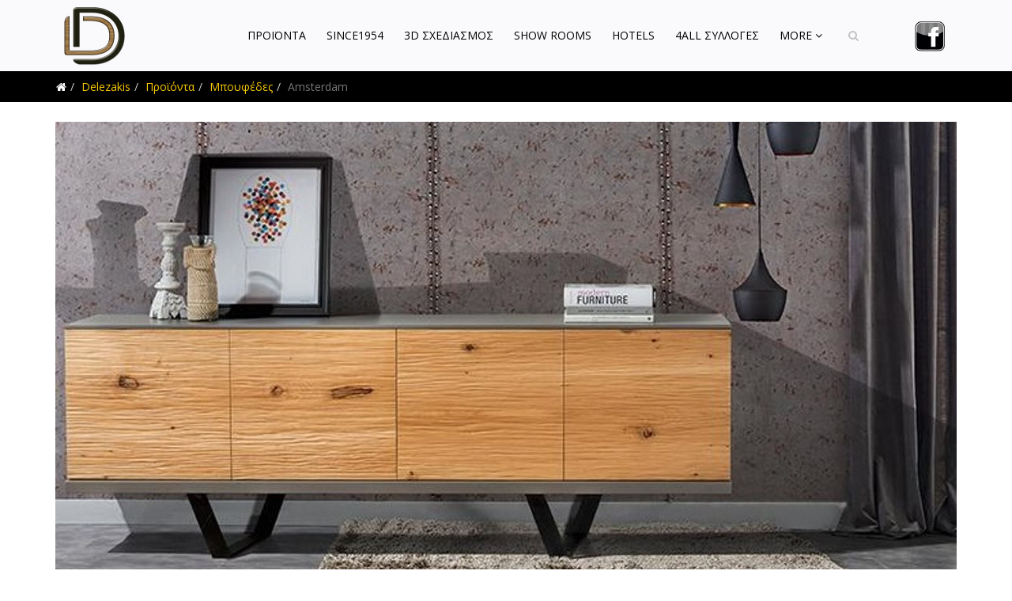

--- FILE ---
content_type: text/html; charset=utf-8
request_url: https://www.delezakis.gr/proionta-delezakis/mpoufedes/332-log
body_size: 53455
content:
<!DOCTYPE html>
<html xmlns="http://www.w3.org/1999/xhtml" xml:lang="el-gr" lang="el-gr" dir="ltr">
    <head>
        <meta http-equiv="X-UA-Compatible" content="IE=edge">
            <meta name="viewport" content="width=device-width, initial-scale=1">
                                <!-- head -->
                <base href="https://www.delezakis.gr/proionta-delezakis/mpoufedes/332-log" />
	<meta http-equiv="content-type" content="text/html; charset=utf-8" />
	<meta name="keywords" content="επιπλα σπιτιου οικονομικα, φθηνα λαμια, θεσσαλονικη προσφορες, lamia, stock, αθηνα, Δελαζακης, γραφείο, τραπεζαρίες, καναπέδες, μπουφέδες" />
	<meta name="rights" content="All Rights Reserved, Δελεζάκης Έπιλα" />
	<meta name="author" content="Super User" />
	<meta name="description" content="DELEZAKISfurniture1954 θέτει νέα πρότυπα στον κόσμο της διακόσμησης με ένα διακριτικό και προσωπικό ύφος, που αποτελεί την επιτομή της πολυτελούς διαβίωσης!" />
	<meta name="generator" content="Joomla! - Open Source Content Management" />
	<title>Log</title>
	<link href="/images/favicon.png" rel="shortcut icon" type="image/vnd.microsoft.icon" />
	<link href="//fonts.googleapis.com/css?family=Open+Sans:300,300italic,regular,italic,600,600italic,700,700italic,800,800italic&amp;subset=latin" rel="stylesheet" type="text/css" />
	<link href="/templates/shaper_spectrum/css/bootstrap.min.css" rel="stylesheet" type="text/css" />
	<link href="/templates/shaper_spectrum/css/font-awesome.min.css" rel="stylesheet" type="text/css" />
	<link href="/templates/shaper_spectrum/css/legacy.css" rel="stylesheet" type="text/css" />
	<link href="/templates/shaper_spectrum/css/template.css" rel="stylesheet" type="text/css" />
	<link href="/templates/shaper_spectrum/css/presets/preset2.css" rel="stylesheet" type="text/css" class="preset" />
	<link href="/templates/shaper_spectrum/css/frontend-edit.css" rel="stylesheet" type="text/css" />
	<link href="/components/com_sppagebuilder/assets/css/animate.min.css" rel="stylesheet" type="text/css" />
	<link href="/components/com_sppagebuilder/assets/css/sppagebuilder.css" rel="stylesheet" type="text/css" />
	<link href="https://www.delezakis.gr/modules/mod_bt_contentslider/tmpl/css/btcontentslider.css" rel="stylesheet" type="text/css" />
	<style type="text/css">
body{font-family:Open Sans, sans-serif; font-size:14px; font-weight:normal; }h1{font-family:Open Sans, sans-serif; font-size:60px; font-weight:800; }h2{font-family:Open Sans, sans-serif; font-size:20px; font-weight:normal; }h3{font-family:Open Sans, sans-serif; font-size:20px; font-weight:normal; }h4{font-family:Open Sans, sans-serif; font-size:18px; font-weight:normal; }h5{font-family:Open Sans, sans-serif; font-size:16px; font-weight:normal; }.sp-megamenu-parent >li >a, .sp-megamenu-parent >li >span {
    color: #000000;
}
img {
    display: initial;
    max-width: 100%;
    height: auto;
}
#sp-bottom ul >li a {
    margin-right: 20px;
}
.sppb-slide-item-bg.sppb-slideshow-fullwidth-item-bg {
    padding-top: 280px;
    padding-bottom: 200px;
    height: 799px;
}
.sp-megamenu-parent >li >a, .sp-megamenu-parent >li >span {
    padding: 0 13px;
}
.sp-page-title {
    background-attachment: inherit;
}
.sp-page-title h2, .sp-page-title h3 {
    color: #9e9e9e;
}
div#n2-ss-9 .n2-style-4971f8a88e54465a00acfba60403b891-heading-active.n2-active {
    background: #f7c800;
}
#sp-bottom {
    padding: 25px 0px;
}
#sp-main-body {
    padding: 1px 0;
}
.breadcrumb {
    padding: 8px 1px;
    margin-bottom: 0px;
    margin-top: 0px;
    list-style: none;
    background-color: #000000;
    border-radius: 0px;
}
.view-category #sp-component, .view-article #sp-component {
    padding-right: 0px;
}
.bt-cs .bt-inner {
    padding: 0 5px;
}
.sp-module .sp-module-title {
    margin: 0 0 10px;
padding-top: 11px;
    font-size: 14px;
    font-weight: bold;
    text-transform: uppercase;
    line-height: 1;
}
.bt-cs .bt-inner .bt-title {
    color: #e0b600;
    text-transform: none;
}
.entry-header h2 {
    font-size: 25px;
    font-weight: normal;
}
.formResponsive input[type="submit"], .formResponsive button[type="submit"] {
    background-color: #f7c800;
    background-image: -ms-linear-gradient(top, #0088cc, #0055cc);
    background-image: -webkit-gradient(linear, 0 0, 0 100%, from(#0088cc), to(#0055cc));
    background-image: -webkit-linear-gradient(top, #f7c800, #f7c800);
    background-image: -o-linear-gradient(top, #0088cc, #0055cc);
    background-image: -moz-linear-gradient(top, #0088cc, #0055cc);
    background-image: linear-gradient(top, #0088cc, #0055cc);
    background-repeat: repeat-x;
    border-color: #0055cc #0055cc #003580;
    border-color: rgba(0, 0, 0, 0.1) rgba(0, 0, 0, 0.1) rgba(0, 0, 0, 0.25);
    filter: progid:dximagetransform.microsoft.gradient(startColorstr='#0088cc', endColorstr='#0055cc', GradientType=0);
    filter: progid:dximagetransform.microsoft.gradient(enabled=false);
    color: #ffffff;
    text-shadow: 0 -1px 0 rgba(0, 0, 0, 0.25);
}
.view-category #sp-main-body, .view-article #sp-main-body {
    padding-top: 25px;
}
hr {
    border-top: 1px solid #bcbcbc;
}
.view-article .sp-page-builder{
font-size: 14px
}
.sppb-carousel-arrow .fa-chevron-right {
    right: 50%;
    margin-right: -10px;
    color: #f8ce1e;
}
.sppb-carousel-arrow .fa-chevron-left {
    left: 50%;
    margin-left: -10px;
    color: #f8ce1e;
}
.sppb-carousel-indicators .active {
    margin: 0;
    width: 12px;
    height: 12px;
    background-color: #f7c907;
}
.sppb-carousel-indicators li {
    display: inline-block;
    width: 10px;
    height: 10px;
    margin: 1px;
    text-indent: -999px;
    border: 1px solid #f7c907;
    border-radius: 10px;
    cursor: pointer;
    background-color: #000 \9;
    background-color: rgba(0, 0, 0, 0);
}
.sp-megamenu-parent >li >a, .sp-megamenu-parent >li >span {
    font-weight: 500;
}
h1 {
    font-family: Open Sans, sans-serif;
    font-size: 30px;
    font-weight: 500;
}#sp-breadcrumbs{ background-color:#000000;color:#ffffff; }#sp-read-more{ background-color:#fafafc; }#sp-bottom{ background-color:#ffffff;color:#000000;padding:75px 0px; }#sp-bottom a{color:#292929;}#sp-footer{ background-color:#000000;color:#ffffff; }
	</style>
	<script src="/media/jui/js/jquery.min.js?4cb7ecc2a47adfb3b8d354b6f58c431b" type="text/javascript"></script>
	<script src="/media/jui/js/jquery-noconflict.js?4cb7ecc2a47adfb3b8d354b6f58c431b" type="text/javascript"></script>
	<script src="/media/jui/js/jquery-migrate.min.js?4cb7ecc2a47adfb3b8d354b6f58c431b" type="text/javascript"></script>
	<script src="/media/system/js/caption.js?4cb7ecc2a47adfb3b8d354b6f58c431b" type="text/javascript"></script>
	<script src="/templates/shaper_spectrum/js/bootstrap.min.js" type="text/javascript"></script>
	<script src="/templates/shaper_spectrum/js/jquery.sticky.js" type="text/javascript"></script>
	<script src="/templates/shaper_spectrum/js/main.js" type="text/javascript"></script>
	<script src="/templates/shaper_spectrum/js/frontend-edit.js" type="text/javascript"></script>
	<script src="/components/com_sppagebuilder/assets/js/jquery.parallax.js" type="text/javascript"></script>
	<script src="/components/com_sppagebuilder/assets/js/sppagebuilder.js" type="text/javascript"></script>
	<script src="https://www.delezakis.gr/modules/mod_bt_contentslider/tmpl/js/slides.js" type="text/javascript"></script>
	<script src="https://www.delezakis.gr/modules/mod_bt_contentslider/tmpl/js/default.js" type="text/javascript"></script>
	<script src="https://www.delezakis.gr/modules/mod_bt_contentslider/tmpl/js/jquery.easing.1.3.js" type="text/javascript"></script>
	<script type="text/javascript">
jQuery(function($){ initTooltips(); $("body").on("subform-row-add", initTooltips); function initTooltips (event, container) { container = container || document;$(container).find(".hasTooltip").tooltip({"html": true,"container": "body"});} });jQuery(window).on('load',  function() {
				new JCaption('img.caption');
			});
var sp_preloader = '0';

var sp_gotop = '0';

var sp_offanimation = 'default';

	</script>
	<meta property="og:url" content="https://www.delezakis.gr/proionta-delezakis/mpoufedes/332-log" />
	<meta property="og:type" content="article" />
	<meta property="og:title" content="Log" />
	<meta property="og:description" content="" />
	<meta property="og:image" content="https://www.delezakis.gr/images/proionta/mpoufedes/log/log-1-delezakis.jpg" />
	<meta property="og:image:width" content="600" />
	<meta property="og:image:height" content="315" />
	<meta property="og:url" content="https://www.delezakis.gr/proionta-delezakis/mpoufedes/475-amsterdam" />
	<meta property="og:title" content="Amsterdam" />
	<meta property="og:image" content="https://www.delezakis.gr/images/proionta/mpoufedes/amsterdan/amsterdam-1-delezakis.jpg" />

                <!-- Global site tag (gtag.js) - Google Analytics -->
<script async src="https://www.googletagmanager.com/gtag/js?id=UA-96661478-2"></script>
<script>
  window.dataLayer = window.dataLayer || [];
  function gtag(){dataLayer.push(arguments);}
  gtag('js', new Date());

  gtag('config', 'UA-96661478-2');
</script>

                </head>
                <body class="site com-content view-article no-layout no-task itemid-706 el-gr ltr  sticky-header layout-fluid off-canvas-menu-init">

                    <div class="body-wrapper">
                        <div class="body-innerwrapper">
                            <header id="sp-header"><div class="container"><div class="row"><div id="sp-logo" class="col-xs-5 col-sm-4 col-md-2"><div class="sp-column "><div class="logo"><a href="/"><img class="sp-default-logo hidden-xs" src="/images/delezakis-area-logo.png" alt="Delezakis"><img class="sp-retina-logo hidden-xs" src="/images/delezakis-area-logo.png" alt="Delezakis" width="94" height="80"><img class="sp-default-logo visible-xs" src="/images/delezakis-area-logo.png" alt="Delezakis"></a></div></div></div><div id="sp-menu" class="col-xs-7 col-sm-8 col-md-9"><div class="sp-column "><div class="sp-module  pull-right spectrum-top-search"><div class="sp-module-content">
<div class="top-search-wrapper">
    <div class="icon-top-wrapper">
        <i class="fa fa-search search-open-icon" aria-hidden="true"></i>
        <i class="fa fa-times search-close-icon" aria-hidden="true"></i>
    </div>
</div> <!-- /.top-search-wrapper -->
<div class="top-search-input-wrap">
    <div class="top-search-overlay"></div>
    
    <form action="/proionta-delezakis/mpoufedes" method="post">
        <div class="search-wrap">
            <div class="search  pull-right spectrum-top-search">
                <div class="sp_search_input"><input name="searchword" maxlength="200"  class="mod-search-searchword inputbox pull-right spectrum-top-search" type="text" size="20" value="Αναζήτηση..."  onblur="if (this.value=='') this.value='Αναζήτηση...';" onfocus="if (this.value=='Αναζήτηση...') this.value='';" /></div>                <input type="hidden" name="task" value="search" />
                <input type="hidden" name="option" value="com_search" />
                <input type="hidden" name="Itemid" value="706" />
            </div>
        </div>
    </form>
</div> <!-- /.top-search-input-wrap --></div></div>			<div class='sp-megamenu-wrapper'>
				<a id="offcanvas-toggler" class="visible-sm visible-xs" href="#"><i class="fa fa-bars"></i></a>
				<ul class="sp-megamenu-parent menu-fade hidden-sm hidden-xs"><li class="sp-menu-item"><a  href="/"  ></a></li><li class="sp-menu-item"><a  href="/proionta"  >ΠΡΟΪΟΝΤΑ</a></li><li class="sp-menu-item"><a  href="/since-1954"  >SINCE1954</a></li><li class="sp-menu-item"><a  href="/3d-sxediasmos"  >3D ΣΧΕΔΙΑΣΜΟΣ</a></li><li class="sp-menu-item"><a  href="/show-rooms"  >SHOW ROOMS</a></li><li class="sp-menu-item"><a  href="https://www.delezakis.gr/hotels-furniture-eu"  >HOTELS</a></li><li class="sp-menu-item"><a  href="https://www.delezakis.gr/proionta-delezakis/4all-sofas-collection"  >4All ΣΥΛΛΟΓΕΣ</a></li><li class="sp-menu-item sp-has-child"><a  href="javascript:void(0);"  >More</a><div class="sp-dropdown sp-dropdown-main sp-menu-right" style="width: 240px;"><div class="sp-dropdown-inner"><ul class="sp-dropdown-items"><li class="sp-menu-item"><a  href="/more/lifestyle"  >Lifestyle</a></li><li class="sp-menu-item"><a  href="/more/work-gallery"  >Work Gallery</a></li><li class="sp-menu-item"><a  href="/more/projects"  >Projects</a></li><li class="sp-menu-item"><a  href="/more/ypiresies"  >Υπηρεσίες</a></li><li class="sp-menu-item"><a  href="https://www.delezakis.gr/proionta-delezakis/prosfores"  >Προσφορές</a></li><li class="sp-menu-item"><a  href="/more/news-room"  >News room</a></li><li class="sp-menu-item"><a  href="https://www.delezakis.gr/production"  >Production</a></li><li class="sp-menu-item"><a  href="/more/online-shop"  >Online shop</a></li><li class="sp-menu-item"><a  href="/more/contact"  >Επικοινωνία</a></li></ul></div></div></li></ul>			</div>
		</div></div><div id="sp-topcustome" class="col-sm-1 col-md-1 hidden-sm hidden-xs"><div class="sp-column "><div class="sp-module "><div class="sp-module-content">

<div class="custom"  >
	<p>&nbsp;<a href="https://www.facebook.com/DelezakisFurniture1954/" target="_blank" rel="noopener" title="Delezakis Furniture on Facebook"><img src="/images/facebook.png" alt="" style="margin-top: 3px; display: block; margin-left: auto; margin-right: auto;" /></a></p></div>
</div></div></div></div></div></div></header><section id="sp-page-title"><div class="row"><div id="sp-title" class="col-sm-12 col-md-12"><div class="sp-column "></div></div></div></section><section id="sp-breadcrumbs"><div class="container"><div class="row"><div id="sp-breadcrumb" class="col-sm-12 col-md-12"><div class="sp-column "><div class="sp-module "><div class="sp-module-content">
<ol class="breadcrumb">
	<li><i class="fa fa-home"></i></li><li><a href="/" class="pathway">Delezakis</a></li><li><a href="https://www.delezakis.gr/proionta" class="pathway">Προϊόντα</a></li><li><a href="/proionta-delezakis/mpoufedes" class="pathway">Μπουφέδες</a></li><li class="active">Amsterdam</li></ol>
</div></div></div></div></div></div></section><section id="sp-main-body"><div class="container"><div class="row"><div id="sp-component" class="col-sm-12 col-md-12"><div class="sp-column "><div id="system-message-container">
	</div>
<article class="item item-page" itemscope itemtype="http://schema.org/Article">
	<meta itemprop="inLanguage" content="el-GR" />
	
	
		<div class="entry-image full-image"> <img
			 src="/images/proionta/mpoufedes/log/log-1-delezakis.jpg" alt="Log" itemprop="image"/> </div>

	<div class="entry-header">
		
					<h2 itemprop="name">
									Log							</h2>
											
			</div>

				
		
				
	
			<div itemprop="articleBody">
		 
<p>&nbsp;</p>	</div>

	
		
			<div class="article-footer-wrap">
			<div class="article-footer-top">
									<div class="helix-social-share">
		<div class="helix-social-share-icon">
			<ul>
				
				<li>
					<div class="facebook" data-toggle="tooltip" data-placement="top" title="Share On Facebook">

						<a class="facebook" onClick="window.open('http://www.facebook.com/sharer.php?u=https://www.delezakis.gr/proionta-delezakis/mpoufedes/332-log','Facebook','width=600,height=300,left='+(screen.availWidth/2-300)+',top='+(screen.availHeight/2-150)+''); return false;" href="http://www.facebook.com/sharer.php?u=https://www.delezakis.gr/proionta-delezakis/mpoufedes/332-log">

							<i class="fa fa-facebook"></i>
						</a>

					</div>
				</li>
				<li>
					<div class="twitter"  data-toggle="tooltip" data-placement="top" title="Share On Twitter">
						
						<a class="twitter" onClick="window.open('http://twitter.com/share?url=https://www.delezakis.gr/proionta-delezakis/mpoufedes/332-log&amp;text=Log','Twitter share','width=600,height=300,left='+(screen.availWidth/2-300)+',top='+(screen.availHeight/2-150)+''); return false;" href="http://twitter.com/share?url=https://www.delezakis.gr/proionta-delezakis/mpoufedes/332-log&amp;text=Log">
							<i class="fa fa-twitter"></i>
						</a>

					</div>
				</li>
				<li>
					<div class="google-plus">
						<a class="gplus" data-toggle="tooltip" data-placement="top" title="Share On Google Plus" onClick="window.open('https://plus.google.com/share?url=https://www.delezakis.gr/proionta-delezakis/mpoufedes/332-log','Google plus','width=585,height=666,left='+(screen.availWidth/2-292)+',top='+(screen.availHeight/2-333)+''); return false;" href="https://plus.google.com/share?url=https://www.delezakis.gr/proionta-delezakis/mpoufedes/332-log" >
						<i class="fa fa-google-plus"></i></a>
					</div>
				</li>
				
				<li>
					<div class="linkedin">
						<a class="linkedin" data-toggle="tooltip" data-placement="top" title="Share On Linkedin" onClick="window.open('http://www.linkedin.com/shareArticle?mini=true&url=https://www.delezakis.gr/proionta-delezakis/mpoufedes/332-log','Linkedin','width=585,height=666,left='+(screen.availWidth/2-292)+',top='+(screen.availHeight/2-333)+''); return false;" href="http://www.linkedin.com/shareArticle?mini=true&url=https://www.delezakis.gr/proionta-delezakis/mpoufedes/332-log" >
							
						<i class="fa fa-linkedin-square"></i></a>
					</div>
				</li>
			</ul>
		</div>		
	</div> <!-- /.helix-social-share -->














			</div>
					</div>
		
	<ul class="pager pagenav">
	<li class="previous">
		<a class="hasTooltip" title="Loft W" aria-label="Προηγούμενο άρθρο: Loft W" href="/proionta-delezakis/mpoufedes/333-loft-w" rel="prev">
			<span class="icon-chevron-left" aria-hidden="true"></span> <span aria-hidden="true">Προηγούμενο</span>		</a>
	</li>
	<li class="next">
		<a class="hasTooltip" title="Mogg" aria-label="Επόμενο άρθρο: Mogg" href="/proionta-delezakis/mpoufedes/331-mogg" rel="next">
			<span aria-hidden="true">Επόμενο</span> <span class="icon-chevron-right" aria-hidden="true"></span>		</a>
	</li>
</ul>
				
	
	
</article>
</div></div></div></div></section><section id="sp-info"><div class="container"><div class="row"><div id="sp-info" class="col-sm-12 col-md-12"><div class="sp-column "><div class="sp-module "><div class="sp-module-content"><div class="mod-sppagebuilder  sp-page-builder" data-module_id="146">
	<div class="page-content">
		<div id="section-id-1525498499244" class="sppb-section  " ><div class="sppb-row-overlay"></div><div class="sppb-container-inner"><div class="sppb-row"><div class="sppb-col-md-12" id="column-wrap-id-1525498499245"><div id="column-id-1525498499245" class="sppb-column" ><div class="sppb-column-addons"><div id="sppb-addon-1525498499248" class="clearfix" ><div class="sppb-addon sppb-addon-accordion "><div class="sppb-addon-content"><div class="sppb-panel-group"><div class="sppb-panel sppb-panel-default"><div class="sppb-panel-heading active"><span class="sppb-toggle-direction"><i class="fa fa-plus-circle"></i></span><span class="sppb-panel-title"><i class="fa fa-shopping-basket"></i> Τρόποι παραγγελίας</span></div><div class="sppb-panel-collapse"><div class="sppb-panel-body">											A&nu;&alpha;&gamma;&nu;&omega;&rho;ί&zeta;&omicron;&nu;&tau;&alpha;&sigmaf; &tau;&eta;&nu; &iota;&delta;&iota;&alpha;&iota;&tau;&epsilon;&rho;ό&tau;&eta;&tau;&alpha; &tau;&eta;&sigmaf; &alpha;&gamma;&omicron;&rho;ά&sigmaf; &tau;&omega;&nu; &pi;&rho;&omicron;ϊό&nu;&tau;&omega;&nu; &mu;&alpha;&sigmaf; &mu;έ&sigma;&omega; &tau;&omicron;&upsilon; &delta;&iota;&alpha;&delta;&iota;&kappa;&tau;ύ&omicron;&upsilon;, &lambda;ό&gamma;&omicron; &tau;&eta;&sigmaf; &mu;&epsilon;&gamma;ά&lambda;&eta;&sigmaf; &pi;&alpha;&rho;&alpha;&mu;&epsilon;&tau;&rho;&omicron;&pi;&omicron;ί&eta;&sigma;&eta;&sigmaf; &tau;&omega;&nu; &delta;&iota;&alpha;&sigma;&tau;ά&sigma;&epsilon;&omega;&nu;, &tau;&omega;&nu; &upsilon;&lambda;&iota;&kappa;ώ&nu;, &tau;&omega;&nu; &upsilon;&phi;&alpha;&sigma;&mu;ά&tau;&omega;&nu; &kappa;&alpha;&iota; &tau;&omega;&nu; &phi;&iota;&nu;&iota;&rho;&iota;&sigma;&mu;ά&tau;&omega;&nu;, &sigma;&alpha;&sigmaf; &delta;ί&nu;&omicron;&upsilon;&mu;&epsilon; &tau;&eta; &delta;&upsilon;&nu;&alpha;&tau;ό&tau;&eta;&tau;&alpha; &nu;&alpha; &pi;&rho;&alpha;&gamma;&mu;&alpha;&tau;&omicron;&pi;&omicron;&iota;ή&sigma;&epsilon;&tau;&epsilon; &tau;&eta;&nu; &pi;&alpha;&rho;&alpha;&gamma;&gamma;&epsilon;&lambda;ί&alpha; &sigma;&alpha;&sigmaf; <br />&Tau;&Eta;&Lambda;&Epsilon;&Phi;&Omega;&Nu;&Iota;&Kappa;&Alpha;... &Sigma;&Epsilon; &Tau;&Epsilon;&Sigma;&Sigma;&Epsilon;&Rho;&Alpha; &Alpha;&Pi;&Lambda;&Alpha; &Beta;&Eta;&Mu;&Alpha;&Tau;&Alpha;.<br /><br />
<ol>
<li>&Pi;&epsilon;&rho;&iota;&eta;&gamma;&eta;&theta;&epsilon;ί&tau;&epsilon; online &kappa;&alpha;&iota; &epsilon;&sigma;&tau;&iota;ά&sigma;&tau;&epsilon; &sigma;&tau;&omicron; &pi;&rho;&omicron;ϊό&nu; &pi;&omicron;&upsilon; &sigma;&alpha;&sigmaf; &epsilon;&nu;&delta;&iota;&alpha;&phi;έ&rho;&epsilon;&iota;!</li>
<li>&Epsilon;&pi;&iota;&kappa;&omicron;&iota;&nu;&omega;&nu;ή&sigma;&tau;&epsilon; &mu;&alpha;&zeta;ί &mu;&alpha;&sigmaf; &gamma;&iota;&alpha; &tau;&iota;&mu;έ&sigmaf; &kappa;&alpha;&iota; &gamma;&iota;&alpha; &omicron;&pi;&omicron;&iota;&alpha;&delta;ή&pi;&omicron;&tau;&epsilon; &epsilon;&pi;&iota;&pi;&lambda;έ&omicron;&nu; &pi;&lambda;&eta;&rho;&omicron;&phi;&omicron;&rho;ί&alpha; ή &delta;&iota;&epsilon;&upsilon;&kappa;&rho;ί&nu;&iota;&sigma;&eta;!</li>
<li>&Epsilon;&pi;ί&sigma;&kappa;&epsilon;&psi;&eta; &kappa;&alpha;&tau;ό&pi;&iota;&nu; &rho;&alpha;&nu;&tau;&epsilon;&beta;&omicron;ύ &sigma;&tau;&omicron; &chi;ώ&rho;&omicron; &sigma;&alpha;&sigmaf; &gamma;&iota;&alpha; &delta;&epsilon;&iota;&gamma;&mu;&alpha;&tau;&iota;&sigma;&mu;ό &tau;&omega;&nu; &upsilon;&phi;&alpha;&sigma;&mu;ά&tau;&omega;&nu;, &tau;&omega;&nu; &phi;&iota;&nu;&iota;&rho;&iota;&sigma;&mu;ά&tau;&omega;&nu;, &tau;&eta;&nu; &epsilon;&pi;&iota;&lambda;&omicron;&gamma;ή &upsilon;&lambda;&iota;&kappa;ώ&nu; &kappa;&alpha;&iota; &tau;&eta;&nu; &lambda;ή&psi;&eta; &tau;&omega;&nu; &delta;&iota;&alpha;&sigma;&tau;ά&sigma;&epsilon;&omega;&nu;.</li>
<li>&Omicron;&lambda;&omicron;&kappa;&lambda;ή&rho;&omega;&sigma;&eta; &tau;&eta;&sigmaf; &pi;&alpha;&rho;&alpha;&gamma;&gamma;&epsilon;&lambda;ί&alpha;&sigmaf; &kappa;&alpha;&iota; &omicron;&rho;&iota;&sigma;&mu;ό&sigmaf; &chi;&rho;ό&nu;&omicron;&upsilon; &pi;&alpha;&rho;ά&delta;&omicron;&sigma;&eta;&sigmaf;.</li>
</ol>
&nbsp;&nbsp;&nbsp;&nbsp;&nbsp;&nbsp; &nbsp;<br /><strong>&Epsilon;&xi;&upsilon;&pi;&eta;&rho;έ&tau;&eta;&sigma;&eta; &Pi;&epsilon;&lambda;&alpha;&tau;ώ&nu;</strong> <br />&Kappa;&alpha;&lambda;ώ&nu;&tau;&alpha;&sigmaf; &sigma;&tau;&omicron; &tau;&eta;&lambda;. &Alpha;&Mu;&Epsilon;&Sigma;&Eta;&Sigma; &epsilon;&pi;&iota;&kappa;&omicron;&iota;&nu;&omega;&nu;ί&alpha;&sigmaf; 6976 988 289 &kappa;&alpha;&theta;&eta;&mu;&epsilon;&rho;&iota;&nu;ά 10:00 - 21:00<br />ή &sigma;&tau;&alpha; &tau;&eta;&lambda;. 22310 28002 &amp; 2111 987 288&nbsp; &Delta;&epsilon;&upsilon;&tau;έ&rho;&alpha; έ&omega;&sigmaf; &Pi;&alpha;&rho;&alpha;&sigma;&kappa;&epsilon;&upsilon;ή 10:00 - 16:00 <br /><br />&Alpha;&nu; &beta;&rho;ί&sigma;&kappa;&epsilon;&sigma;&tau;&epsilon; &sigma;&epsilon; &sigma;&eta;&mu;&epsilon;ί&omicron; ό&pi;&omicron;&upsilon; &delta;&epsilon;&nu; &epsilon;ί&nu;&alpha;&iota; &epsilon;&phi;&iota;&kappa;&tau;ή &eta; &epsilon;&pi;ί&sigma;&kappa;&epsilon;&psi;&eta; &sigma;&tau;&omicron; &chi;ώ&rho;&omicron; &sigma;&alpha;&sigmaf;, &upsilon;&pi;ά&rho;&chi;&epsilon;&iota; &eta; &delta;&upsilon;&nu;&alpha;&tau;ό&tau;&eta;&tau;&alpha; &nu;&alpha; &sigma;&alpha;&sigmaf; &alpha;&pi;&omicron;&sigma;&tau;&epsilon;ί&lambda;&omicron;&upsilon;&mu;&epsilon; &delta;&omega;&rho;&epsilon;ά&nu; &tau;&alpha; &omicron;&lambda;&omicron;&kappa;&lambda;&eta;&rho;&omega;&mu;έ&nu;&alpha; &sigma;&epsilon;&tau; &delta;&epsilon;&iota;&gamma;&mu;ά&tau;&omega;&nu;, <br />"Kit Sample boxes"...<br />(&Delta;&Epsilon;&Iota;&Tau;&Epsilon; &Pi;&Epsilon;&Rho;&Iota;&Sigma;&Sigma;&Omicron;&Tau;&Epsilon;&Rho;&Alpha; &Sigma;&Tau;&Omicron;&Upsilon;&Sigma; &Tau;&Rho;&Omicron;&Pi;&Omicron;&Upsilon;&Sigma; &Delta;&Epsilon;&Iota;&Gamma;&Mu;&Alpha;&Tau;&Iota;&Sigma;&Mu;&Omicron;&Upsilon;)</div></div></div><div class="sppb-panel sppb-panel-default"><div class="sppb-panel-heading"><span class="sppb-toggle-direction"><i class="fa fa-plus-circle"></i></span><span class="sppb-panel-title"><i class="fa fa-inbox"></i> Τρόποι δειγματισμού</span></div><div class="sppb-panel-collapse" style="display: none;"><div class="sppb-panel-body"><p>&Alpha;&nu; &beta;&rho;ί&sigma;&kappa;&epsilon;&sigma;&tau;&epsilon; &sigma;&epsilon; &sigma;&eta;&mu;&epsilon;ί&omicron; ό&pi;&omicron;&upsilon; &delta;&epsilon;&nu; &epsilon;ί&nu;&alpha;&iota; &epsilon;&phi;&iota;&kappa;&tau;ή &eta; &epsilon;&pi;ί&sigma;&kappa;&epsilon;&psi;&eta; &sigma;&tau;&omicron; &chi;ώ&rho;&omicron; &sigma;&alpha;&sigmaf; ή &sigma;&tau;&omicron; &kappa;&alpha;&tau;ά&sigma;&tau;&eta;&mu;&alpha; &mu;&alpha;&sigmaf;.<br /><br />&Tau;ό&tau;&epsilon;... &Alpha;&nu;&alpha;&kappa;&alpha;&lambda;ύ&psi;&tau;&epsilon; &tau;&omicron; ''<strong>KIT SAMPLE BOX</strong>'' <br />Έ&nu;&alpha; &nu;έ&omicron; &kappa;&alpha;&iota;&nu;&omicron;&tau;ό&mu;&omicron; &epsilon;&rho;&gamma;&alpha;&lambda;&epsilon;ί&omicron; &delta;&epsilon;&iota;&gamma;&mu;&alpha;&tau;&iota;&sigma;&mu;&omicron;ύ, &alpha;&phi;&iota;&epsilon;&rho;&omega;&mu;έ&nu;&omicron; &sigma;&epsilon; &epsilon;&sigma;ά&sigmaf;...<br /><br />&Xi;&epsilon;&kappa;&iota;&nu;ώ&nu;&tau;&alpha;&sigmaf; &alpha;&pi;ό &mu;&iota;&alpha; &iota;&delta;έ&alpha;, &mu;&iota;&alpha; &pi;&rho;ό&tau;&alpha;&sigma;&eta; ή &alpha;&pi;&lambda;ά &alpha;&pi;ό &tau;&omicron; &mu;&eta;&delta;έ&nu;, &mu;&pi;&omicron;&rho;&omicron;ύ&mu;&epsilon; &nu;&alpha; &kappa;ά&nu;&omicron;&upsilon;&mu;&epsilon; &tau;&eta;&nu; &delta;&iota;&alpha;&delta;&iota;&kappa;&alpha;&sigma;ί&alpha; &delta;&iota;&alpha;&sigma;&kappa;έ&delta;&alpha;&sigma;&eta; &gamma;&iota;&alpha; &epsilon;&sigma;ά&sigmaf; &mu;&epsilon; &tau;&omicron;&upsilon;&sigmaf; &pi;&iota;&omicron; &epsilon;&xi;&epsilon;&lambda;&iota;&gamma;&mu;έ&nu;&omicron;&upsilon;&sigmaf; &tau;&rho;ό&pi;&omicron;&upsilon;&sigmaf; &delta;&epsilon;&iota;&gamma;&mu;&alpha;&tau;&iota;&sigma;&mu;&omicron;ύ.<br />&Sigma;&alpha;&sigmaf; &alpha;&pi;&omicron;&sigma;&tau;έ&lambda;&lambda;&omicron;&upsilon;&mu;&epsilon; έ&nu;&alpha; &omicron;&lambda;&omicron;&kappa;&lambda;&eta;&rho;&omega;&mu;έ&nu;&omicron; &sigma;&epsilon;&tau; &delta;&epsilon;&iota;&gamma;&mu;ά&tau;&omega;&nu;, &sigma;&epsilon; &mu;&iota;&alpha; &kappa;&alpha;&sigma;&epsilon;&tau;ί&nu;&alpha;, &pi;&omicron;&upsilon; &pi;&epsilon;&rho;&iota;&lambda;&alpha;&mu;&beta;ά&nu;&epsilon;&iota; &mu;&iota;&alpha; &mu;&epsilon;&gamma;ά&lambda;&eta; &pi;&omicron;&iota;&kappa;&iota;&lambda;ί&alpha; &lambda;&epsilon;&pi;&tau;&omicron;&mu;&epsilon;&rho;&epsilon;&iota;ώ&nu; &tau;&omega;&nu; &upsilon;&lambda;&iota;&kappa;ώ&nu; &kappa;&alpha;&iota; &tau;&omega;&nu; &phi;&iota;&nu;&iota;&rho;&iota;&sigma;&mu;ά&tau;&omega;&nu; &mu;&epsilon; &tau;&alpha; &omicron;&pi;&omicron;ί&alpha; &theta;&alpha; &sigma;&upsilon;&nu;&theta;έ&sigma;&epsilon;&tau;&epsilon; &alpha;&pi;&omicron;&kappa;&lambda;&epsilon;&iota;&sigma;&tau;&iota;&kappa;&omicron;ύ&sigmaf; &sigma;&upsilon;&nu;&delta;&upsilon;&alpha;&sigma;&mu;&omicron;ύ&sigmaf;.<br /><br />&Tau;&alpha; &kappa;&omicron;&upsilon;&tau;&iota;ά &delta;&epsilon;&iota;&gamma;&mu;ά&tau;&omega;&nu; &kappa;&alpha;&lambda;ύ&pi;&tau;&omicron;&upsilon;&nu; ό&lambda;&epsilon;&sigmaf; &tau;&iota;&sigmaf; &sigma;&upsilon;&lambda;&lambda;&omicron;&gamma;έ&sigmaf; &mu;&alpha;&sigmaf; &kappa;&alpha;&iota; &pi;&epsilon;&rho;&iota;έ&chi;&omicron;&upsilon;&nu; &delta;&epsilon;ί&gamma;&mu;&alpha;&tau;&alpha; ύ&phi;&alpha;&nu;&sigma;&eta;&sigmaf; &amp; &chi;&rho;&omega;&mu;ά&tau;&omega;&nu; &tau;&omega;&nu; &upsilon;&phi;&alpha;&sigma;&mu;ά&tau;&omega;&nu;, &chi;&rho;&omega;&mu;&alpha;&tau;&omicron;&lambda;ό&gamma;&iota;&alpha; &xi;ύ&lambda;&omega;&nu; &kappa;&alpha;&iota; &tau;&omicron;&mu;έ&sigmaf; &tau;&omega;&nu; &alpha;&phi;&rho;&omega;&delta;ώ&nu; &upsilon;&lambda;&iota;&kappa;ώ&nu; &tau;&omega;&nu; &kappa;&alpha;&theta;&iota;&sigma;&mu;ά&tau;&omega;&nu; &omicron;&pi;&omicron;ύ &eta; &sigma;&kappa;&lambda;&eta;&rho;ό&tau;&eta;&tau;&alpha; &tau;&omicron;&upsilon; &kappa;&alpha;&theta;ί&sigma;&mu;&alpha;&tau;&omicron;&sigmaf; &mu;&pi;&omicron;&rho;&epsilon;ί &nu;&alpha; &pi;&rho;&omicron;&sigma;&alpha;&rho;&mu;&omicron;&sigma;&tau;&epsilon;ί &kappa;&alpha;&tau;' &epsilon;&pi;&iota;&lambda;&omicron;&gamma;ή &sigma;&alpha;&sigmaf;..<br /><br />&Tau;&alpha; &mu;ί&nu;&iota; &pi;&alpha;&kappa;έ&tau;&alpha; &delta;&epsilon;&iota;&gamma;&mu;ά&tau;&omega;&nu; &alpha;&pi;&omicron;&sigma;&tau;έ&lambda;&lambda;&omicron;&nu;&tau;&alpha;&iota; &pi;&alpha;&nu;&epsilon;&lambda;&lambda;&alpha;&delta;&iota;&kappa;ά, <strong>&delta;&omega;&rho;&epsilon;ά&nu;</strong> &alpha;&pi;ό &kappa;&alpha;&iota; &pi;&rho;&omicron;&sigmaf; &epsilon;&mu;ά&sigmaf;... &gamma;&iota;&alpha; &delta;&epsilon;&iota;&gamma;&mu;&alpha;&tau;&iota;&sigma;&mu;ό &tau;&omega;&nu; &upsilon;&phi;&alpha;&sigma;&mu;ά&tau;&omega;&nu; - &phi;&iota;&nu;&iota;&rho;&iota;&sigma;&mu;ά&tau;&omega;&nu; &kappa;&alpha;&iota; &tau;&omega;&nu; &upsilon;&lambda;&iota;&kappa;ώ&nu; &tau;&omega;&nu; &pi;&rho;&omicron;ϊό&nu;&tau;&omega;&nu; &mu;&alpha;&sigmaf;.<br /><br />&Kappa;&alpha;&lambda;έ&sigma;&tau;&epsilon; &mu;&alpha;&sigmaf; &sigma;&tau;&omicron; 6976 988 289 &gamma;&iota;&alpha; &nu;&alpha; &mu;ά&theta;&epsilon;&tau;&epsilon; &pi;&epsilon;&rho;&iota;&sigma;&sigma;ό&tau;&epsilon;&rho;&alpha; &kappa;&alpha;&iota; &nu;&alpha; &alpha;&nu;&alpha;&kappa;&alpha;&lambda;ύ&psi;&epsilon;&tau;&epsilon; &tau;&alpha; ''Kit Sample boxes'' <br />&Delta;&iota;&alpha;&tau;ί&theta;&epsilon;&tau;&alpha;&iota; &delta;&omega;&rho;&epsilon;ά&nu; &kappa;&alpha;&iota; &sigma;&epsilon; &Alpha;&rho;&chi;&iota;&tau;έ&kappa;&tau;&omicron;&nu;&epsilon;&sigmaf;, &Sigma;&chi;&epsilon;&delta;&iota;&alpha;&sigma;&tau;έ&sigmaf; &kappa;&alpha;&iota; &delta;&iota;&alpha;&kappa;&omicron;&sigma;&mu;&eta;&tau;έ&sigmaf;.<br /><br /><img class="" src="/images/tropoi-deigmatismou-delezakis.jpg" alt="" width="1140" height="210" /></p></div></div></div><div class="sppb-panel sppb-panel-default"><div class="sppb-panel-heading"><span class="sppb-toggle-direction"><i class="fa fa-plus-circle"></i></span><span class="sppb-panel-title"><i class="fa fa-sun-o"></i> Εξυπηρέτηση πελατών</span></div><div class="sppb-panel-collapse" style="display: none;"><div class="sppb-panel-body">			Ά&rho;&iota;&sigma;&tau;&eta; &Epsilon;&xi;&upsilon;&pi;&eta;&rho;έ&tau;&eta;&sigma;&eta; &Pi;&epsilon;&lambda;&alpha;&tau;ώ&nu; - &Delta;έ&sigma;&mu;&epsilon;&upsilon;&sigma;&eta; Ά&mu;&epsilon;&sigma;&eta;&sigmaf; &Alpha;&nu;&tau;&alpha;&pi;ό&kappa;&rho;&iota;&sigma;&eta;&sigmaf; <br />&Pi;&alpha;&rho;έ&chi;&omicron;&upsilon;&mu;&epsilon;&nbsp; &epsilon;&kappa;&tau;&epsilon;&tau;&alpha;&mu;έ&nu;&eta; &kappa;&alpha;&iota; &pi;&omicron;&lambda;&upsilon;&sigma;ύ&nu;&theta;&epsilon;&tau;&eta; &epsilon;&xi;&upsilon;&pi;&eta;&rho;έ&tau;&eta;&sigma;&eta; &pi;&alpha;&nu;&epsilon;&lambda;&lambda;&alpha;&delta;&iota;&kappa;ά &pi;&omicron;&upsilon; &pi;&epsilon;&rho;&iota;&lambda;&alpha;&mu;&beta;ά&nu;&epsilon;&iota;: <br /><br />
<ol style="list-style-type: lower-roman;">
<li>&upsilon;&pi;&eta;&rho;&epsilon;&sigma;ί&epsilon;&sigmaf; 3D &sigma;&chi;&epsilon;&delta;&iota;&alpha;&sigma;&mu;&omicron;ύ.</li>
<li>&sigma;&upsilon;&mu;&beta;&omicron;&upsilon;&lambda;&epsilon;&upsilon;&tau;&iota;&kappa;έ&sigmaf; &upsilon;&pi;&eta;&rho;&epsilon;&sigma;ί&epsilon;&sigmaf; &amp; &pi;&lambda;&eta;&rho;&omicron;&phi;&omicron;&rho;ί&epsilon;&sigmaf; &gamma;&iota;&alpha; &tau;&alpha; &pi;&rho;&omicron;ϊό&nu;&tau;&alpha;.</li>
<li>&delta;&iota;&alpha;&tau;ή&rho;&eta;&sigma;&eta; &sigma;&upsilon;&nu;έ&pi;&epsilon;&iota;&alpha;&sigmaf; &sigma;&tau;&omicron;&nu; &chi;&rho;&omicron;&nu;&iota;&kappa;ό &kappa;ύ&kappa;&lambda;&omicron; &tau;&eta;&sigmaf; &pi;&alpha;&rho;&alpha;&gamma;&gamma;&epsilon;&lambda;ί&alpha;&sigmaf;.</li>
<li>&pi;&lambda;&eta;&rho;ό&tau;&eta;&tau;&alpha; &pi;&alpha;&rho;&alpha;&gamma;&gamma;&epsilon;&lambda;&iota;ώ&nu;.</li>
<li>&pi;&alpha;&rho;&alpha;&delta;ό&sigma;&epsilon;&iota;&sigmaf; &chi;&omega;&rho;ί&sigmaf; &kappa;&alpha;&theta;&upsilon;&sigma;&tau;έ&rho;&eta;&sigma;&eta;.</li>
<li>ά&rho;&iota;&sigma;&tau;&eta; &pi;&omicron;&iota;ό&tau;&eta;&tau;&alpha; &amp; &kappa;&alpha;&tau;ά&sigma;&tau;&alpha;&sigma;&eta; &tau;&omega;&nu; &pi;&rho;&omicron;ϊό&nu;&tau;&omega;&nu; &kappa;&alpha;&tau;ά &tau;&eta;&nu; &pi;&alpha;&rho;ά&delta;&omicron;&sigma;ή &tau;&omicron;&upsilon;&sigmaf; &sigma;&tau;&omicron;&nu; &pi;&epsilon;&lambda;ά&tau;&eta;.</li>
<li>&tau;&epsilon;&chi;&nu;&iota;&kappa;ή &upsilon;&pi;&omicron;&sigma;&tau;ή&rho;&iota;&xi;&eta; &mu;&epsilon;&tau;ά &tau;&eta;&nu; &pi;ώ&lambda;&eta;&sigma;&eta;.</li>
<li>&kappa;&alpha;&theta;ώ&sigmaf; &kappa;&alpha;&iota; &mu;ί&alpha; &sigma;&epsilon;&iota;&rho;ά ά&lambda;&lambda;&omega;&nu; &kappa;&alpha;&iota;&nu;&omicron;&tau;ό&mu;&omega;&nu; &upsilon;&pi;&eta;&rho;&epsilon;&sigma;&iota;ώ&nu; &kappa;&alpha;&iota; &mu;&epsilon;&theta;ό&delta;&omega;&nu; &pi;&omega;&lambda;ή&sigma;&epsilon;&omega;&nu; &kappa;&alpha;&iota; &delta;&iota;&alpha;&nu;&omicron;&mu;ή&sigmaf; &tau;&omega;&nu; &pi;&rho;&omicron;ϊό&nu;&tau;&omega;&nu; &mu;&alpha;&sigmaf;.</li>
</ol>
<br />&Eta; &epsilon;&xi;&upsilon;&pi;&eta;&rho;έ&tau;&eta;&sigma;&eta; &pi;&rho;&iota;&nu; &amp; &mu;&epsilon;&tau;ά &tau;&eta;&nu; &alpha;&gamma;&omicron;&rho;ά &tau;&omega;&nu; &pi;&rho;&omicron;ϊό&nu;&tau;&omega;&nu; &alpha;&pi;&omicron;&tau;&epsilon;&lambda;&epsilon;ί έ&nu;&alpha; &alpha;&pi;ό &tau;&alpha; &pi;&iota;&omicron; &sigma;&eta;&mu;&alpha;&nu;&tau;&iota;&kappa;ά &sigma;&eta;&mu;&epsilon;ί&alpha; &alpha;&nu;ά&pi;&tau;&upsilon;&xi;&eta;&sigmaf;, &omicron;&pi;&omicron;ύ &delta;ί&nu;&omicron;&upsilon;&mu;&epsilon; έ&mu;&phi;&alpha;&sigma;&eta; &sigma;&tau;&eta;&nu; &pi;&lambda;ή&rho;&eta; &kappa;ά&lambda;&upsilon;&psi;&eta; &tau;&omega;&nu; &pi;&rho;&omicron;&sigma;&delta;&omicron;&kappa;&iota;ώ&nu; &tau;&omicron;&upsilon; &pi;&epsilon;&lambda;ά&tau;&eta;. <br />&Theta;&alpha; &pi;&epsilon;&rho;&iota;&mu;έ&nu;&omicron;&upsilon;&mu;&epsilon; &tau;&omicron;&upsilon;&sigmaf; &pi;&epsilon;&lambda;ά&tau;&epsilon;&sigmaf; &mu;&alpha;&sigmaf;, &alpha;&lambda;&lambda;ά &alpha;&upsilon;&tau;&omicron;ί &delta;&epsilon;&nu; &theta;&alpha; &pi;&epsilon;&rho;&iota;&mu;έ&nu;&omicron;&upsilon;&nu; &pi;&omicron;&tau;έ &epsilon;&mu;ά&sigmaf;!<br />&Epsilon;&pi;&iota;&kappa;&omicron;&iota;&nu;&omega;&nu;ή&sigma;&tau;&epsilon; &mu;&alpha;&zeta;ί &mu;&alpha;&sigmaf;, &gamma;&iota;&alpha; &rho;&alpha;&nu;&tau;&epsilon;&beta;&omicron;ύ &sigma;&tau;&omicron; &chi;ώ&rho;&omicron; &sigma;&alpha;&sigmaf; ή &sigma;&tau;&alpha; &kappa;&alpha;&tau;&alpha;&sigma;&tau;ή&mu;&alpha;&tau;&alpha; &mu;&alpha;&sigmaf;.<br /><br />&Kappa;&alpha;&lambda;ώ&nu;&tau;&alpha;&sigmaf; &sigma;&tau;&omicron; &tau;&eta;&lambda;. <strong>&Alpha;&Mu;&Epsilon;&Sigma;&Eta;&Sigma;</strong> &epsilon;&pi;&iota;&kappa;&omicron;&iota;&nu;&omega;&nu;ί&alpha;&sigmaf; 6976 988 289 &kappa;&alpha;&theta;&eta;&mu;&epsilon;&rho;&iota;&nu;ά 10:00 - 21:00<br />ή &sigma;&tau;&alpha; &tau;&eta;&lambda;. 22310 28002 &amp; 2111 987 288&nbsp; &Delta;&epsilon;&upsilon;&tau;έ&rho;&alpha; έ&omega;&sigmaf; &Pi;&alpha;&rho;&alpha;&sigma;&kappa;&epsilon;&upsilon;ή 10:00 - 16:00</div></div></div></div></div></div><style type="text/css">@media (min-width: 768px) and (max-width: 991px) {#sppb-addon-1525498499248 {}}@media (max-width: 767px) {#sppb-addon-1525498499248 {}}</style></div></div></div></div></div></div></div><style type="text/css">.sp-page-builder .page-content #section-id-1488793723133{padding:0 0px 0 0px;margin:0px 0px 0px 0px;}.sp-page-builder .page-content #section-id-1525498499244{padding:0px 0px 50px 0px;margin:0px 0px 0px 0px;}</style>	</div>
</div>
</div></div></div></div></div></div></section><section id="sp-read-more"><div class="container"><div class="row"><div id="sp-readmore" class="col-sm-12 col-md-12"><div class="sp-column "><div class="sp-module "><h3 class="sp-module-title">Δειτε επισης</h3><div class="sp-module-content"><div id="btcontentslider135" style="display:none;width:auto" class="bt-cs">
			<div class="slides_container" style="width:auto;">

			<div class="slide" style="width:auto">
					<div class="bt-row bt-row-first"  style="width:20%" >
				<div class="bt-inner">
								
										<a class="bt-title" target="_parent"
						title="Nabi"
						href="/proionta-delezakis/trapezakia/492-nabi"> Nabi </a><br />
															<div class="bt-center">
					<a target="_parent"
						class="bt-image-link"
						title="Nabi" href="/proionta-delezakis/trapezakia/492-nabi">
						<img  src="https://www.delezakis.gr/cache/mod_bt_contentslider/3b4ae2eb99a349adf208daf402439ebc-nabi-1-delezakis.jpg" alt="Nabi"  style="width:228px;" title="Nabi" />
					</a>
					</div>
										
					
					
				</div>
				<!--end bt-inner -->
			</div>
			<!--end bt-row -->
									<div class="bt-row "  style="width:20%" >
				<div class="bt-inner">
								
										<a class="bt-title" target="_parent"
						title="Social TV"
						href="/proionta-delezakis/epipla-tv/925-social-tv"> Social TV </a><br />
															<div class="bt-center">
					<a target="_parent"
						class="bt-image-link"
						title="Social TV" href="/proionta-delezakis/epipla-tv/925-social-tv">
						<img  src="https://www.delezakis.gr/cache/mod_bt_contentslider/09e84f6b08738ecf2307792edeb58c26-1-socialtv-delezakis.jpg" alt="Social TV"  style="width:228px;" title="Social TV" />
					</a>
					</div>
										
					
					
				</div>
				<!--end bt-inner -->
			</div>
			<!--end bt-row -->
									<div class="bt-row "  style="width:20%" >
				<div class="bt-inner">
								
										<a class="bt-title" target="_parent"
						title="An-T140"
						href="/proionta-delezakis/trapezaries/729-an-t140"> An-T140 </a><br />
															<div class="bt-center">
					<a target="_parent"
						class="bt-image-link"
						title="An-T140" href="/proionta-delezakis/trapezaries/729-an-t140">
						<img  src="https://www.delezakis.gr/cache/mod_bt_contentslider/442495767bae8da1ed255b1d5d0d572e-an-t140-1-delezakis.jpg" alt="An-T140"  style="width:228px;" title="An-T140" />
					</a>
					</div>
										
					
					
				</div>
				<!--end bt-inner -->
			</div>
			<!--end bt-row -->
									<div class="bt-row "  style="width:20%" >
				<div class="bt-inner">
								
										<a class="bt-title" target="_parent"
						title="Social hall3"
						href="/proionta-delezakis/epipla-xol/938-social-hall3"> Social hall3 </a><br />
															<div class="bt-center">
					<a target="_parent"
						class="bt-image-link"
						title="Social hall3" href="/proionta-delezakis/epipla-xol/938-social-hall3">
						<img  src="https://www.delezakis.gr/cache/mod_bt_contentslider/3332cbcce0ad8360c9efe92654aa565d-1-social-hall3-delezakis.jpg" alt="Social hall3"  style="width:228px;" title="Social hall3" />
					</a>
					</div>
										
					
					
				</div>
				<!--end bt-inner -->
			</div>
			<!--end bt-row -->
									<div class="bt-row bt-row-last"  style="width:20%" >
				<div class="bt-inner">
								
										<a class="bt-title" target="_parent"
						title="Eric"
						href="/proionta-delezakis/kanapedes/1297-eric-kanapedes"> Eric </a><br />
															<div class="bt-center">
					<a target="_parent"
						class="bt-image-link"
						title="Eric" href="/proionta-delezakis/kanapedes/1297-eric-kanapedes">
						<img  src="https://www.delezakis.gr/cache/mod_bt_contentslider/9639e59cb3fd0ff819512cd16d45bbda-01-eric-newcollection-delezakis.jpg" alt="Eric"  style="width:228px;" title="Eric" />
					</a>
					</div>
										
					
					
				</div>
				<!--end bt-inner -->
			</div>
			<!--end bt-row -->
									<div style="clear: both;"></div>

		</div>
		<!--end bt-main-item page	-->
			</div>
</div>
<!--end bt-container -->
<div style="clear: both;"></div>

<script type="text/javascript">	
	if(typeof(btcModuleIds)=='undefined'){var btcModuleIds = new Array();var btcModuleOpts = new Array();}
	btcModuleIds.push(135);
	btcModuleOpts.push({
			slideEasing : 'easeInQuad',
			fadeEasing : 'easeInQuad',
			effect: 'slide,slide',
			preloadImage: 'https://www.delezakis.gr//modules/mod_bt_contentslider/tmpl/images/loading.gif',
			generatePagination: true,
			play: 5000,						
			hoverPause: true,	
			slideSpeed : 500,
			autoHeight:true,
			fadeSpeed : 500,
			equalHeight:true,
			width: 'auto',
			height: 'auto',
			pause: 100,
			preload: true,
			paginationClass: 'bt_handles',
			generateNextPrev:false,
			prependPagination:true,
			touchScreen:0	});
</script>

</div></div></div></div></div></div></section><section id="sp-bottom"><div class="container"><div class="row"><div id="sp-bottom4" class="col-xs-4 col-sm-3 col-md-12"><div class="sp-column "><div class="sp-module "><div class="sp-module-content"><div class="mod-sppagebuilder  sp-page-builder" data-module_id="111">
	<div class="page-content">
		<div id="section-id-1488793723133" class="sppb-section  " ><div class="sppb-row-overlay"></div><div class="sppb-container-inner"><div class="sppb-row"><div class="sppb-col-md-12" id="column-wrap-id-1488793723134"><div id="column-id-1488793723134" class="sppb-column" ><div class="sppb-column-addons"><div id="sppb-addon-1508147009365" class="clearfix" ><div class="sppb-addon sppb-addon-module "><div class="sppb-addon-content"><h3 class="sppb-addon-title">Social Network</h3>

<div class="custom"  >
	<hr />
<p> <a title="Delezakis Furniture on Facebook" href="https://www.facebook.com/DelezakisFurniture1954/" target="_blank" rel="noopener noreferrer"><img src="/images/icons/facebook-delezakis-77.jpg" alt="" width="61" height="61" /></a> <a href="https://twitter.com/Delezakis1954" target="_blank" rel="noopener noreferrer"><img src="/images/icons/twitter-delezakis-77.jpg" alt="" width="61" height="61" /></a> <a href="https://www.instagram.com/DelezakisFurniture1954/" target="_blank" rel="noopener noreferrer"><img src="/images/icons/instagram-delezakis-77.jpg" alt="" width="60" height="60" /></a> <a href="https://www.linkedin.com/in/evangelos-delezakis-00422a152/" target="_blank" rel="noopener noreferrer"><img src="/images/icons/linkedin-delezakis-77.png" alt="" width="59" height="59" /></a></p></div>
</div></div><style type="text/css">@media (min-width: 768px) and (max-width: 991px) {#sppb-addon-1508147009365 {}}@media (max-width: 767px) {#sppb-addon-1508147009365 {}}</style></div><div id="sppb-addon-1508147123358" class="sppb-hidden-sm sppb-hidden-xs clearfix" ><div class="sppb-addon sppb-addon-module "><div class="sppb-addon-content"><h3 class="sppb-addon-title">Our Brands Network</h3>

<div class="custom"  >
	<hr />
<p><a title="SofaConcept Furniture" href="https://www.sofaconcept.eu/" target="_blank" rel="noopener noreferrer"><img src="/images/icons/sodaconcept-delezakis-154.jpg" alt="" width="130" height="130" /></a><img src="/images/icons/woods-furniture-delezakis-154.jpg" alt="" width="130" height="130" /><img src="/images/icons/hotes-furniture-delezakis-154.jpg" alt="" width="130" height="130" /><img src="/images/icons/kides-furniture-delezakis-154.jpg" alt="" width="130" height="130" /><img src="/images/icons/innovation-delezakis-154.jpg" alt="" width="130" height="130" /> <img src="/images/icons/tiber-factory-delezakis-154b.jpg" alt="" width="130" height="130" /> <img src="/images/icons/dkd-delezakis-154.jpg" alt="" width="130" height="130" /> <img src="/images/icons/classic-1954-delezakis-154.jpg" alt="" width="130" height="130" /></p></div>
</div></div><style type="text/css">@media (min-width: 768px) and (max-width: 991px) {#sppb-addon-1508147123358 {}}@media (max-width: 767px) {#sppb-addon-1508147123358 {}}</style></div><div id="sppb-addon-1508147123361" class="sppb-hidden-sm sppb-hidden-xs clearfix" ><div class="sppb-addon sppb-addon-module "><div class="sppb-addon-content"><h3 class="sppb-addon-title">International Partners Network</h3>

<div class="custom"  >
	<hr />
<p><img src="/images/icons/vasikaridis-77b.jpg" alt="vasikaridis 77b" />&nbsp;<img src="/images/icons/elitestrom-delezakis-77.jpg" alt="" />&nbsp;<img src="/images/icons/tonin-delezakis-77.jpg" alt="" />&nbsp;<img src="/images/icons/sealy-77b.jpg" alt="" /> <img src="/images/icons/oliver-delezakis-77.jpg" alt="" />&nbsp;<img src="/images/icons/danform-delezakis-77c.jpg" alt="danform delezakis 77c" /> <img src="/images/icons/temprur-delezakis-77.jpg" alt="" />&nbsp;<img src="/images/icons/meta-design-delezakis-77b.jpg" alt="" />&nbsp;<img src="/images/icons/Stearn-Foster-delezakis-77b.jpg" alt="" /> <img src="/images/icons/bontempicasa-delezakis-77.jpg" alt="" />&nbsp;<img src="/images/icons/elitetobe-delezakis-77.jpg" alt="" /> <img src="/images/icons/genesi-delezakis-77b.jpg" alt="" /> <img src="/images/icons/kubikoff-delezakis-77b.jpg" alt="" /></p></div>
</div></div><style type="text/css">@media (min-width: 768px) and (max-width: 991px) {#sppb-addon-1508147123361 {}}@media (max-width: 767px) {#sppb-addon-1508147123361 {}}</style></div><div id="sppb-addon-1508146073353" class="sppb-hidden-xs clearfix" ><div class="sppb-addon sppb-addon-text-block sppb-text-left "><h3 class="sppb-addon-title">Site Map</h3><div class="sppb-addon-content"><hr /></div></div><style type="text/css">@media (min-width: 768px) and (max-width: 991px) {#sppb-addon-1508146073353 {}}@media (max-width: 767px) {#sppb-addon-1508146073353 {}}</style><style type="text/css"></style></div><div id="sppb-addon-1508145632583" class="sppb-hidden-sm sppb-hidden-xs clearfix" ><div class="sppb-addon sppb-addon-module "><div class="sppb-addon-content"><ul class="nav menu nav navbar-nav">
<li class="item-666"><a href="https://www.delezakis.gr/proionta" > Προϊόντα</a></li><li class="item-667"><a href="https://www.delezakis.gr/since-1954" > Since1954</a></li><li class="item-668"><a href="https://www.delezakis.gr/3d-sxediasmos" > 3D Σχεδιασμός</a></li><li class="item-669"><a href="https://www.delezakis.gr/hotels-furniture-eu" > Hotels</a></li><li class="item-523"><a href="https://www.delezakis.gr/lifestyle" > LifeStyle</a></li><li class="item-672"><a href="https://www.delezakis.gr/more/projects" > Projects</a></li><li class="item-477"><a href="https://www.delezakis.gr/more/ypiresies" > Υπηρεσίες</a></li><li class="item-698"><a href="/production" > Production</a></li><li class="item-670"><a href="https://www.delezakis.gr/show-rooms" > Showrooms</a></li><li class="item-671"><a href="https://www.delezakis.gr/more/online-shop" > Online Shop</a></li><li class="item-476"><a href="https://www.delezakis.gr/more/news-room" > News</a></li><li class="item-475"><a href="https://www.delezakis.gr/more/contact" > Επικοινωνία</a></li></ul>
</div></div><style type="text/css">@media (min-width: 768px) and (max-width: 991px) {#sppb-addon-1508145632583 {}}@media (max-width: 767px) {#sppb-addon-1508145632583 {}}</style></div><div id="sppb-addon-1550050532713" class="clearfix" ><div class="sppb-empty-space  clearfix"></div><style type="text/css">@media (min-width: 768px) and (max-width: 991px) {#sppb-addon-1550050532713 {}}@media (max-width: 767px) {#sppb-addon-1550050532713 {}}</style><style type="text/css">#sppb-addon-1550050532713 .sppb-empty-space {height: 5px;}</style></div><div id="sppb-addon-1550050263323" class="sppb-hidden-md sppb-hidden-lg clearfix" ><div class="sppb-addon sppb-addon-accordion "><div class="sppb-addon-content"><div class="sppb-panel-group"><div class="sppb-panel sppb-panel-default"><div class="sppb-panel-heading active"><span class="sppb-toggle-direction"><i class="fa fa-plus-circle"></i></span><span class="sppb-panel-title">SiteMap</span></div><div class="sppb-panel-collapse"><div class="sppb-panel-body"><ul>
<li><a href="https://www.delezakis.gr/">&Alpha;&rho;&chi;&iota;&kappa;ή</a></li>
<li><a href="/proionta">&Pi;&rho;&omicron;ϊό&nu;&tau;&alpha;</a></li>
<li><a href="/since-1954">Since1954</a></li>
<li><a href="/3d-sxediasmos">3D &Sigma;&chi;&epsilon;&delta;&iota;&alpha;&sigma;&mu;ό&sigmaf;</a></li>
<li><a href="#">Hotels</a></li>
<li><a href="#">Projects</a></li>
<li><a href="/more/ypiresies">&Upsilon;&pi;&eta;&rho;&epsilon;&sigma;ί&epsilon;&sigmaf;</a></li>
<li><a href="/production">Production</a></li>
<li><a href="/show-rooms">Showrooms</a></li>
<li><a href="/more/online-shop">Online Shop</a></li>
<li><a href="#">News</a></li>
<li><a href="/more/contact">&Epsilon;&pi;&iota;&kappa;&omicron;&iota;&nu;&omega;&nu;ί&alpha;</a></li>
</ul></div></div></div></div></div></div><style type="text/css">@media (min-width: 768px) and (max-width: 991px) {#sppb-addon-1550050263323 {}}@media (max-width: 767px) {#sppb-addon-1550050263323 {}}</style></div></div></div></div></div></div></div><style type="text/css">.sp-page-builder .page-content #section-id-1488793723133{padding:0 0px 0 0px;margin:0px 0px 0px 0px;}</style>	</div>
</div>
</div></div></div></div></div></div></section><footer id="sp-footer"><div class="container"><div class="row"><div id="sp-footer1" class="col-sm-12 col-md-12"><div class="sp-column "><span class="sp-copyright"><p><span class="pull-left"><a href="https://www.delezakis.gr" target="_blank" rel="noopener">Delezakis Furniture</a> 1954 - 2022</span> <span class="pull-right">Designed by <a href="#" target="_blank" rel="noopener noreferrer">Evangelos</a> &amp; Developed by <a href="https://www.webuse.gr" target="_blank" rel="noopener noreferrer">Webuse</a></span></p></span></div></div></div></div></footer>                        </div> <!-- /.body-innerwrapper -->
                    </div> <!-- /.body-innerwrapper -->

                    <!-- Off Canvas Menu -->
                    <div class="offcanvas-menu">
                        <a href="#" class="close-offcanvas"><i class="fa fa-remove"></i></a>
                        <div class="offcanvas-inner">
                                                          <div class="sp-module "><h3 class="sp-module-title">Search</h3><div class="sp-module-content"><div class="search">
	<form action="/proionta-delezakis/mpoufedes" method="post">
		<input name="searchword" id="mod-search-searchword" maxlength="200"  class="inputbox search-query" type="text" size="20" placeholder="Αναζήτηση..." />		<input type="hidden" name="task" value="search" />
		<input type="hidden" name="option" value="com_search" />
		<input type="hidden" name="Itemid" value="706" />
	</form>
</div>
</div></div><div class="sp-module "><div class="sp-module-content"><ul class="nav menu">
<li class="item-437"><a href="/" > Home</a></li><li class="item-279"><a href="/proionta" > ΠΡΟΪΟΝΤΑ</a></li><li class="item-675"><a href="/since-1954" > SINCE1954</a></li><li class="item-676"><a href="/3d-sxediasmos" > 3D ΣΧΕΔΙΑΣΜΟΣ</a></li><li class="item-677"><a href="/show-rooms" > SHOW ROOMS</a></li><li class="item-752"><a href="https://www.delezakis.gr/hotels-furniture-eu" > HOTELS</a></li><li class="item-766"><a href="https://www.delezakis.gr/proionta-delezakis/4all-sofas-collection" > 4All ΣΥΛΛΟΓΕΣ</a></li><li class="item-687  deeper parent">	<a class="nav-header ">More</a>
<span class="offcanvas-menu-toggler collapsed" data-toggle="collapse" data-target="#collapse-menu-687"><i class="open-icon fa fa-angle-down"></i><i class="close-icon fa fa-angle-up"></i></span><ul class="collapse" id="collapse-menu-687"><li class="item-753"><a href="/more/lifestyle" > Lifestyle</a></li><li class="item-755"><a href="/more/work-gallery" > Work Gallery</a></li><li class="item-689"><a href="/more/projects" > Projects</a></li><li class="item-690"><a href="/more/ypiresies" > Υπηρεσίες</a></li><li class="item-735"><a href="https://www.delezakis.gr/proionta-delezakis/prosfores" > Προσφορές</a></li><li class="item-691"><a href="/more/news-room" > News room</a></li><li class="item-754"><a href="https://www.delezakis.gr/production" > Production</a></li><li class="item-692"><a href="/more/online-shop" > Online shop</a></li><li class="item-526"><a href="/more/contact" > Επικοινωνία</a></li></ul></li></ul>
</div></div>
                                                    </div> <!-- /.offcanvas-inner -->
                    </div> <!-- /.offcanvas-menu -->

                    
                    
                    <!-- Preloader -->
                    
                    <!-- Go to top -->
                    
                </body>
                </html>
